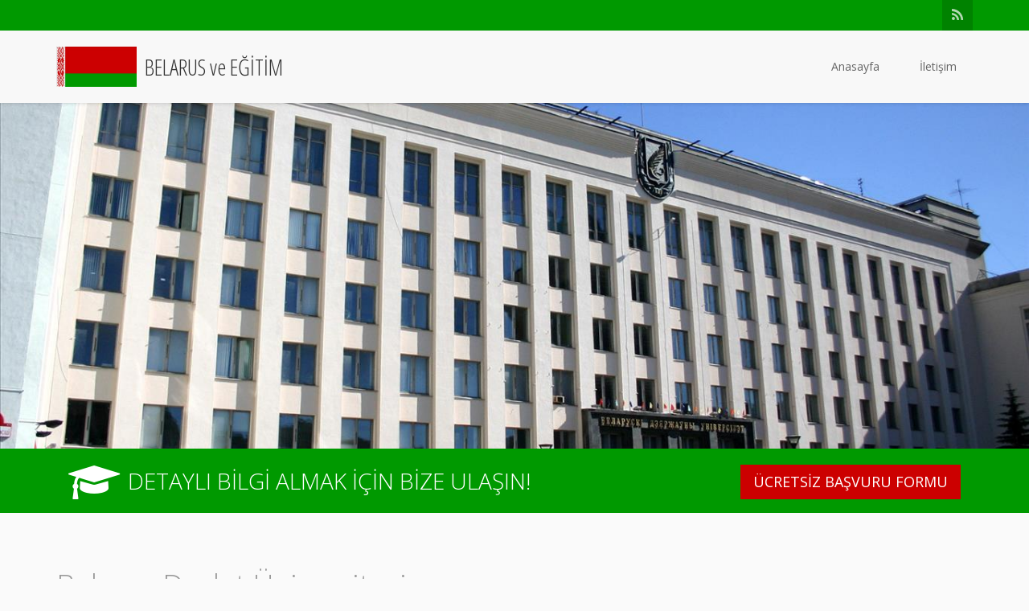

--- FILE ---
content_type: text/html; charset=utf-8
request_url: http://www.belarusveegitim.com/blog/belarus-devlet-universitesi
body_size: 18821
content:



<!DOCTYPE html>
<html lang="tr">
<head>
    <title>Belarus Devlet &#220;niversitesi - Belarus&#39;da Eğitim</title>

    <meta charset="utf-8">
    <meta name="viewport" content="width=device-width, initial-scale=1.0, user-scalable=no" />
    <meta name="keywords" content="belaru devlet &#252;niversitesi, belarusta &#252;niversite, yurtdışı eğitim, belarus rus&#231;a eğitim, rus&#231;a dil okulu, belarusta hazırlık" />
    <meta name="description" content="Belarus’un en b&#252;y&#252;k &#252;niversitesi olan Belarus Devlet &#220;niversitesi 30 Ekim 1921 tarihinde kurulmuştur. K&#246;kl&#252; bir ge&#231;mişe sahip olan BSU&#39;nun t&#252;m binaları 2. D&#252;nya" />
    <meta name="author" content="Uykucu Tosbağa | www.uykucutosbaga.com" />
    <meta name="revisit-after" content="1 days" />
    <meta property="og:url" content="http://www.belarusveegitim.com/blog/belarus-devlet-universitesi" />
    <meta property="og:image" content="http://www.atlscdn.com/content/images/flags/t-flag-belarus.jpg" />
    <meta property="og:title" content="Belarus Devlet &#220;niversitesi - Belarus&#39;da Eğitim" />
    <meta property="og:site_name" content="Belarus&#39;da Eğitim" />
    <meta property="og:description" content="Belarus Devlet &#252;niversitesi Resmi temsilciliği, Rus&#231;a&#39;nın en iyi &#246;ğrenebileceği &#252;lkelerin başında gelen ve en d&#252;zg&#252;n aksanla konuşulan &#252;lke denildiğinde Belarus" />
    <meta property="og:type" content="article" />

    <link rel="canonical" href="http://www.belarusveegitim.com/blog/belarus-devlet-universitesi" />
    <link href="http://www.atlscdn.com/content/favicon.ico" rel="shortcut icon" type="image/x-icon" />

    <link lang="en" href='http://fonts.googleapis.com/css?family=Open+Sans:400,400italic,300italic,300,700,700italic|Open+Sans+Condensed:300,700&subset=latin,latin-ext' rel='stylesheet' type='text/css'>
    
    <link lang="en" href="//netdna.bootstrapcdn.com/font-awesome/4.1.0/css/font-awesome.min.css" rel="stylesheet" type="text/css" media="all" />
    <link lang="en" href="//netdna.bootstrapcdn.com/bootstrap/3.1.1/css/bootstrap.min.css" rel="stylesheet" type="text/css" media="all" />
    <link lang="en" href="//atlscdn.com/content/css/belarusveegitim.com/site?ver=dc9c0bc9" rel="stylesheet" type="text/css" media="all" />

    <script lang="en" src="http://www.atlscdn.com/content/scripts/belarusveegitim.com/scripts"></script>
    <script lang="en" src="//netdna.bootstrapcdn.com/bootstrap/3.1.1/js/bootstrap.min.js"></script>


    <!--[if lt IE 9]>
      <script lang="en" src="https://oss.maxcdn.com/libs/html5shiv/3.7.0/html5shiv.js"></script>
      <script lang="en" src="https://oss.maxcdn.com/libs/respond.js/1.4.2/respond.min.js"></script>
    <![endif]-->
    
</head>
<body role="document">
    <header>
        <div class="navbar navbar-default navbar-fixed-top" role="navigation">
            <div class="container">
                <div class="navbar-header">
                    <button type="button" class="navbar-toggle" data-toggle="collapse" data-target=".navbar-collapse">
                        <span class="sr-only">Menü Aç/Kapa</span>
                        <span class="icon-bar"></span>
                        <span class="icon-bar"></span>
                        <span class="icon-bar"></span>
                    </button>
                    <a class="navbar-brand" href="/"><img src="http://www.atlscdn.com/content/images/flags/flag-belarus.jpg" alt="Belarus&#39;da Eğitim" height="50" /> <span>BELARUS ve EĞİTİM</span></a>
                </div>
                <div class="navbar-collapse collapse">
                    

    <nav>
        <ul class="nav navbar-nav">
            <li><a href="/">Anasayfa</a><span></span></li>
                            <li><a href="/sayfa/basvuru-formu">İletişim</a><span></span></li>
        </ul>
    </nav>

                </div>
            </div>
            <div class="navbar-toobar">
                <div class="container">
                    <div class="navbar-social">
                        <ul>

                            <li><a href="/blog" rel="nofollow"><i class="fa fa-rss"></i></a></li>
                        </ul>
                    </div>
                </div>
            </div>
        </div>
    </header>

    


    <div id="page-picture"></div>
    <script type="text/javascript">
        $(document).ready(function () {
            $("#page-picture").backstretch("http://www.atlscdn.com/content/images/pages/page-belarus-devlet-universitesi-ccd152cd.jpg");
        });
    </script>





<div class="advert-bar">
    <div class="container">
        <div class="col-xs-8">
            <h3><i class="fa fa-graduation-cap"></i> DETAYLI BİLGİ ALMAK İ&#199;İN BİZE ULAŞIN!</h3>
        </div>
        <div class="col-xs-4 text-right">
                <a href="/sayfa/basvuru-formu" class="btn btn-default btn-lg">ÜCRETSİZ BAŞVURU FORMU</a>
        </div>
    </div>
    <div class="clearfix"></div>
</div>




<main class="container" role="main" style="padding-top: 25px;">
    <section itemprop="articleBody" itemtype="http://schema.org/Article">
        <div class="page-header">
            <header>
                <h1 itemprop="name">Belarus Devlet &#220;niversitesi</h1>
            </header>
        </div>

        <div class="row">
            <div class="col-sm-4">
                

    <div class="panel panel-default">
        <div class="panel-heading">
            <h3>İLGİLİ BAŞLIKLAR</h3>
        </div>
        <nav>
            <ul class="left-menu">
                        <li><a href="/blog/belarus-devlet-universitesi" class="list-group-item active">Belarus Devlet &#220;niversitesi</a></li>
                        <li><a href="/blog/turkiye-ofislerimiz" class="list-group-item ">T&#252;rkiye Ofislerimiz</a></li>
                        <li><a href="/blog/belarus-vizesi" class="list-group-item ">Belarus Vizesi</a></li>
                        <li><a href="/blog/belarus-ve-ogrenci-yasami" class="list-group-item ">Belarus ve &#214;ğrenci Yaşamı</a></li>
                        <li><a href="/blog/nasil-basvuru-yapabilirim" class="list-group-item ">Nasıl Başvuru Yapabilirim?</a></li>
                        <li><a href="/blog/minsk-devlet-dil-universitesi" class="list-group-item ">Minsk Devlet Dil &#220;niversitesi</a></li>
                        <li><a href="/blog/minsk-ofisimiz-ve-sunulan-hizmetler" class="list-group-item ">Minsk Ofisimiz ve Sunulan Hizmetler</a></li>
            </ul>
        </nav>
    </div>

            </div>
            <div class="col-sm-8">
                <article itemprop="articleSection">
                    <p>Belarus&rsquo;un en b&uuml;y&uuml;k &uuml;niversitesi olan Belarus Devlet &Uuml;niversitesi 30 Ekim 1921 tarihinde kurulmuştur. K&ouml;kl&uuml; bir ge&ccedil;mişe sahip olan BSU&#39;nun t&uuml;m binaları 2. D&uuml;nya Savaşı&#39;nda tamamen yıkıldı ve &uuml;niversite laboratuvarları ve k&uuml;t&uuml;phanesi yağmalandı. Savaş sonrasında tekrar eğitime başlayan BGU, 1950&#39;li yıllardan beri Belarus&#39;un &ouml;nc&uuml; &uuml;niversitesi konumundadır. G&uuml;n&uuml;m&uuml;zde BSU&rsquo;da yaklaşık 3000 &ouml;ğretim &uuml;yesi g&ouml;rev yapmaktadır. &Uuml;niversitenin &ouml;ğrenci sayısı 42 bindir ve bu sayının iki bin kadarı yabancı uyrukludur. Kendine ait 12 tane fabrikası olan &uuml;niversite teknolojisini kendi &uuml;retir. &Uuml;niversitenin kendine ait bir radyosu ve gazetesi bulunmaktadır.</p>

<p>Şehrin &ccedil;eşitli b&ouml;lgelerinde 20 fak&uuml;ltesi bulunan &uuml;niversite, her yıl y&uuml;zlerce yabancı &ouml;ğrencinin &lsquo;hazırlık fak&uuml;ltesi&rsquo; eğitimi i&ccedil;in başvurduğu &ouml;ncelikli &uuml;niversitedir. Hazırlık fak&uuml;ltesi &uuml;creti ve b&ouml;l&uuml;m &uuml;cretleri diğer &uuml;niversitelerden daha y&uuml;ksektir. Ancak eğitim kalitesi ve isminin bilinirliği a&ccedil;ısından &ouml;ğrenciler tarafından tercih edilirliği y&uuml;ksektir. Bu &uuml;niversitede okuyan T&uuml;rk &ouml;ğrenciler, &ouml;zellikle Filoloji fak&uuml;ltesini tercih etmekte ve &lsquo;Rus Dili ve Edebiyatı &ndash; Terc&uuml;manlık&rsquo; b&ouml;l&uuml;m&uuml;n&uuml; se&ccedil;mektedirler. &Uuml;niversitenin master ve doktora olanakları da olduk&ccedil;a geniştir. Belarus Devlet &Uuml;niversitesi&rsquo;nde &uuml;niversite eğitiminin yanında kısa s&uuml;reli &lsquo;Rus&ccedil;a Kurslar&rsquo; da d&uuml;zenlenmekte ve talep halinde yılın belli zamanlarında sınıflar a&ccedil;ılmaktadır. Eğitim kalitesi, &ouml;ğretmenlerinin uzmanlığı, Rus&ccedil;a dilini yabancı &ouml;ğrencilere &ouml;ğretmekteki tecr&uuml;beleri &uuml;niversitenin itibarını arttırmaktadır. &Uuml;lkede bu &uuml;niversiteden mezun olan &ouml;ğrenciler okullarından gururla bahsederler</p>

<p>&Uuml;lkedeki ilk &uuml;niversite olmasından dolayı b&uuml;nyesindeki akademisyenler ve eğitim seviyesi olduk&ccedil;a kalitelidir. Okulun fak&uuml;lteleri şehrin her yerine yayılmış bir şekildedir. Okul eyl&uuml;l ayında a&ccedil;ılır ve dil eğitimi i&ccedil;in de yine eyl&uuml;l ayında 10 aylık kurslar, kısa s&uuml;reli kurslar ise 4 d&ouml;nem olarak kasım, şubat, nisan ve temmuz aylarında başlamaktadır.</p>

<p>Hazırlık sınıflarında dersler haftalık 30 - 36 saat arasında değişmektedir ve hazırlık sınıfı i&ccedil;in başvurular başlangı&ccedil; tarihinden en az 45 g&uuml;n &ouml;nce yapılmalıdır.</p>

<p>&nbsp;</p>

<p>Belarus devlet &uuml;niversitesinde alınacak eğitimler i&ccedil;in b&ouml;l&uuml;m listesi aşağıdaki gibidir.</p>

<p><strong>Uygulamalı Matematik ve Bilgisayar Fak&uuml;ltesi</strong></p>

<ol>
	<li>Hesaplamalı Matematik</li>
	<li>Optimal Kontrol Y&ouml;ntemi</li>
	<li>Matematiksel Fizik</li>
	<li>Y&uuml;ksek Matemetik</li>
	<li>Matematiksel Yazılım</li>
	<li>Otomatik Y&ouml;netim Sistemleri</li>
	<li>Otomatik &Uuml;retimlerin Matemetiksel Yazılımı</li>
	<li>Teori Olasılıkları ve Matematiksel İstatistik</li>
	<li>Matemetiksel Modelleme ve Veri Analizi</li>
	<li>Teknolojik Programlama</li>
</ol>

<p><strong>Radyofizik ve Elektronik Fak&uuml;ltesi</strong></p>

<ol>
	<li>Fiziksel Elektronik</li>
	<li>Sibernetik</li>
	<li>Enformatik</li>
	<li>Radyofizik</li>
	<li>Fizik</li>
	<li>Akıllı Sistemler</li>
	<li>Sistem Analizi</li>
	<li>Kuantum Radyofiziği ve Opto-Elektronik</li>
</ol>

<p>&nbsp;</p>

<p><strong>Biyoloji Fak&uuml;ltesi</strong></p>

<ol>
	<li>Botanik</li>
	<li>Mikrobiyoloji</li>
	<li>Zooloji</li>
	<li>İnsan ve Hayvan Fizyolojisi</li>
	<li>Bitki Fizyolojisi ve Biyokimyası</li>
	<li>Genel Ekoloji ve Biyoloji &Ouml;ğretim Y&ouml;ntemleri</li>
	<li>Genetik ve Biyoteknoloji</li>
	<li>Biyokimya</li>
	<li>Molek&uuml;ler Biyoloji</li>
</ol>

<p><strong>KimyaFak&uuml;ltesi</strong></p>

<ol>
	<li>Analitik Kimya</li>
	<li>Organik Kimya</li>
	<li>Anorganik Kimya</li>
	<li>Y&uuml;ksek Molek&uuml;ler Bileşikler</li>
	<li>Genel Kimya &Ouml;ğretim Y&ouml;ntemleri</li>
	<li>Radyasyon ve İla&ccedil; Kimyası</li>
</ol>

<p><strong>Fizik Fak&uuml;ltesi</strong></p>

<ol>
	<li>Genel Fizik</li>
	<li>N&uuml;kleer Fizik</li>
	<li>Teorik Fizik</li>
	<li>Biyofizik</li>
	<li>Lazer Fiziği ve Spektroskop</li>
	<li>Fiziksel Optik</li>
	<li>Katıhal Fiziği</li>
	<li>Matematik ve Matematiksel Fizik</li>
	<li>Yarı İletken Fiziği</li>
	<li>Enerji Fiziği</li>
	<li>Atom Fiziği ve Fiziksel Bilişim</li>
	<li>Bilişim ve Fizik Teknolojileri Eğitimi</li>
</ol>

<p><strong>Tarih Fak&uuml;ltesi</strong></p>

<ol>
	<li>M&uuml;zecilik ve B&ouml;lgesel K&uuml;lt&uuml;r &Ccedil;alışmaları</li>
	<li>Antik ve Orta&ccedil;ağ Belarus Tarihi</li>
	<li>Rusya Tarihi</li>
	<li>Batı ve G&uuml;ney Slavlar</li>
	<li>Antik D&uuml;nya &amp; Orta&ccedil;ağ Tarihi</li>
	<li>Modern Tarih</li>
	<li>Arkeoloji ve Tarihe Yardımcı Disiplinler</li>
	<li>Etnoloji, Sanat Tarihi ve M&uuml;zecilik Eğitimi</li>
</ol>

<p><strong>Coğrafya Fak&uuml;ltesi</strong></p>

<ol>
	<li>Peyzaj Ekolojisi</li>
	<li>Toprak Bİlimi ve Jeoloji</li>
	<li>Jeodezi ve Kartografya</li>
	<li>Coğrafi Ekoloji</li>
	<li>Genel Fiziki Coğrafya</li>
	<li>Yabancı &Uuml;lkelerin Ekonomik Coğrafyası</li>
	<li>Kıtaların ve Okyanusların Fiziki Coğrafyası</li>
</ol>

<p><strong>Filoloji Fak&uuml;ltesi</strong></p>

<ol>
	<li>Rus Dili</li>
	<li>Rus Edebiyatı</li>
	<li>Uygulamalı Dil Bilim</li>
	<li>Klasik Filoloji</li>
	<li>Latin ve Germen Dilleri</li>
	<li>Slav Edebiyatı</li>
	<li>Edebiyat teorisi</li>
</ol>

<p><strong>Mekanik ve Uygulamalı Matematik Fak&uuml;ltesi</strong></p>

<ol>
	<li>İleri Cebir</li>
	<li>Fonksiyonların Teorisi</li>
	<li>Fonksiyonel Analiz</li>
	<li>Matematiksel Fizik Denklemleri</li>
	<li>Geometri, Topoloji ve Matematik &Ouml;ğretim Y&ouml;ntemleri</li>
	<li>Sayısal Y&ouml;ntemler ve Programlama</li>
	<li>Kontrol teorisinin Matematiksel Y&ouml;ntemleri</li>
	<li>Diferansiyel Denklemler</li>
	<li>Genel matematik ve Enformatik</li>
</ol>

<p><strong>Uluslararası İlişkiler Fak&uuml;ltesi</strong></p>

<ol>
	<li>Uluslararası İlişkiler</li>
	<li>Uluslararası Hukuk</li>
	<li>Doğu Dilleri</li>
	<li>Uluslararası Ekonomik İlişkiler</li>
	<li>İngiliz Dili</li>
	<li>Germen Dilleri</li>
	<li>Latin K&ouml;kenli Diller</li>
	<li>Diplomatik ve Konsolosluk Hizmetleri</li>
	<li>Uluslararası &Ouml;zel ve Avrupa Hukuku</li>
	<li>Uluslararası Turizm</li>
	<li>G&uuml;mr&uuml;k İşleri</li>
	<li>Sosyal ve İnsani Bilimler</li>
	<li>K&uuml;lt&uuml;rel &Ccedil;alışmalar</li>
	<li>&Ccedil;ağdaş Yabancı Diller</li>
</ol>

<p><strong>İktisat Fak&uuml;ltesi</strong></p>

<ol>
	<li>Ekonomi Bilimi</li>
	<li>İktisat Teorisi</li>
	<li>Y&ouml;netim</li>
	<li>Banka ve Finans Ekonomisi</li>
	<li>Matematiksel Ekonomi ve Ekonominin Bilgi Teknolojileri</li>
</ol>

<p><strong>Filoloji Fak&uuml;ltesi</strong></p>

<ol>
	<li>Klasik Filoloji</li>
	<li>Rus Dili</li>
	<li>Rus Edebiyatı</li>
	<li>Uygulamalı Dil Bilim</li>
	<li>Slav Edebiyatı</li>
	<li>Latin ve Germen Dilleri</li>
	<li>Edebiyat Teorisi</li>
</ol>

<p><strong>Felsefe ve Sosyal Bilimler</strong></p>

<ol>
	<li>Felsefe ve Bilim Metodolojisi</li>
	<li>K&uuml;lt&uuml;r Felsefesi</li>
	<li>Sosyoloji</li>
	<li>Psikoloji</li>
	<li>Sosyal İletişim</li>
</ol>

<p><strong>Gazetecilik Fak&uuml;ltesi</strong></p>

<ol>
	<li>Gazetecilik Teorisi ve Y&ouml;ntemi</li>
	<li>Gazetecilik Sosyolojisi</li>
	<li>İletişim Teknolojisi</li>
	<li>Radyo-Televizyon</li>
	<li>S&uuml;reli Basın</li>
	<li>Edebi Stiller ve D&uuml;zenleme</li>
</ol>

<p>&nbsp;</p>

                </article>
                <div class="page-social">
                    <div class="social-label">
                        <h3>Paylaş :</h3>
                    </div>
                    <div class="social-icons">
                        <div class="addthis_sharing_toolbox" data-url="http://www.belarusveegitim.com/blog/belarus-devlet-universitesi" data-title="Belarus Devlet &#220;niversitesi - BELARUS ve EĞİTİM"></div>
                        <script type="text/javascript" src="//s7.addthis.com/js/300/addthis_widget.js#pubid=ra-53b606bd6175bcdc"></script>
                    </div>
                    <div class="clearfix"></div>
                </div>
            </div>
        </div>

        

<div class="row">
    <div class="col-sm-6">
            <a href="/sayfa/basvuru-formu" class="main-link">
                <i class="fa fa-fw fa-edit"></i>
                <span class="text">
                    <span class="head-text">BAŞVURU FORMU</span>
                    <span class="sub-text">BİZE ULAŞIN</span>
                </span>
                <span class="clearfix"></span>
                <span class="arrow"></span>
            </a>
    </div>
</div>
    </section>
</main>



    <footer>
        <div class="container">
            <div class="row">
                <div class="col-sm-3 world-map text-center">
                    <img src="http://www.atlscdn.com/content/images/footer_map.png" alt="Belarus&#39;da Eğitim - Dünya Haritası" />
                </div>
                <div class="col-sm-6">
                    <h4>DİĞER WEB SİTELERİ</h4>
                                <ul class="col-xs-6">
                                        <li><a href="http://www.ingiltereveegitim.com" rel="alternate">İngiltere&#39;de Eğitim</a></li>
                                        <li><a href="http://www.ukraynaveegitim.com" rel="alternate">Ukrayna&#39;da Eğitim</a></li>
                                        <li><a href="http://www.avustralyaveegitim.com" rel="alternate">Avustralya&#39;da Eğitim</a></li>
                                        <li><a href="http://www.amerikaveegitim.com" rel="alternate">Amerika&#39;da Eğitim</a></li>
                                </ul>
                                <ul class="col-xs-6">
                                        <li><a href="http://www.yurtdisiveegitim.com" rel="alternate">Yurtdışında Eğitim</a></li>
                                        <li><a href="http://www.yurtdisiveyazokulu.com" rel="alternate">Yurtdışı ve yaz okulu</a></li>
                                        <li><a href="http://www.studyandturkey.com" rel="alternate">Study and Turkey</a></li>
                                        <li><a href="http://www.atlasedu.biz" rel="alternate">Atlas Study in Turkey</a></li>
                                        <li><a href="http://www.atlasjunior.com" rel="alternate">Atlas Junior</a></li>
                                </ul>

                </div>
                <div class="col-sm-3">
                    <h4>SOSYAL MEDYA</h4>
                    <ul class="social">
                    </ul>
                    <div class="clearfix"></div>
                </div>
            </div>
            <div class="row">
                <div class="col-xs-10 copyright">
                    Bu sitedeki i&#231;erikler uzman danışmanlar tarafından hazırlanmaktadır.
                </div>
                <div class="col-xs-2 text-right">
                    <a href="http://www.uykucutosbaga.com" title="Designer, Fron-Ent & Back-End Developer | Uykucu Tosbağa" rel="nofollow" class="uykucu-tosbaga"></a>
                </div>
            </div>
        </div>
    </footer>
</body>
</html>

--- FILE ---
content_type: text/css; charset=utf-8
request_url: http://atlscdn.com/content/css/belarusveegitim.com/site?ver=dc9c0bc9
body_size: 49394
content:
/*! jQuery UI - v1.10.4 - 2014-01-17
* http://jqueryui.com
* Includes: jquery.ui.core.css, jquery.ui.accordion.css, jquery.ui.autocomplete.css, jquery.ui.button.css, jquery.ui.datepicker.css, jquery.ui.dialog.css, jquery.ui.menu.css, jquery.ui.progressbar.css, jquery.ui.resizable.css, jquery.ui.selectable.css, jquery.ui.slider.css, jquery.ui.spinner.css, jquery.ui.tabs.css, jquery.ui.tooltip.css, jquery.ui.theme.css
* Copyright 2014 jQuery Foundation and other contributors; Licensed MIT */ .ui-helper-hidden{display:none}.ui-helper-hidden-accessible{border:0;clip:rect(0 0 0 0);height:1px;margin:-1px;overflow:hidden;padding:0;position:absolute;width:1px}.ui-helper-reset{margin:0;padding:0;border:0;outline:0;line-height:1.3;text-decoration:none;font-size:100%;list-style:none}.ui-helper-clearfix:before,.ui-helper-clearfix:after{content:"";display:table;border-collapse:collapse}.ui-helper-clearfix:after{clear:both}.ui-helper-clearfix{min-height:0}.ui-helper-zfix{width:100%;height:100%;top:0;left:0;position:absolute;opacity:0;filter:Alpha(Opacity=0)}.ui-front{z-index:100}.ui-state-disabled{cursor:default!important}.ui-icon{display:block;text-indent:-99999px;overflow:hidden;background-repeat:no-repeat}.ui-widget-overlay{position:fixed;top:0;left:0;width:100%;height:100%}.ui-accordion .ui-accordion-header{display:block;cursor:pointer;position:relative;margin-top:2px;padding:.5em .5em .5em .7em;min-height:0}.ui-accordion .ui-accordion-icons{padding-left:2.2em}.ui-accordion .ui-accordion-noicons{padding-left:.7em}.ui-accordion .ui-accordion-icons .ui-accordion-icons{padding-left:2.2em}.ui-accordion .ui-accordion-header .ui-accordion-header-icon{position:absolute;left:.5em;top:50%;margin-top:-8px}.ui-accordion .ui-accordion-content{padding:1em 2.2em;border-top:0;overflow:auto}.ui-autocomplete{position:absolute;top:0;left:0;cursor:default}.ui-button{display:inline-block;position:relative;padding:0;line-height:normal;margin-right:.1em;cursor:pointer;vertical-align:middle;text-align:center;overflow:visible}.ui-button,.ui-button:link,.ui-button:visited,.ui-button:hover,.ui-button:active{text-decoration:none}.ui-button-icon-only{width:2.2em}button.ui-button-icon-only{width:2.4em}.ui-button-icons-only{width:3.4em}button.ui-button-icons-only{width:3.7em}.ui-button .ui-button-text{display:block;line-height:normal}.ui-button-text-only .ui-button-text{padding:.4em 1em}.ui-button-icon-only .ui-button-text,.ui-button-icons-only .ui-button-text{padding:.4em;text-indent:-9999999px}.ui-button-text-icon-primary .ui-button-text,.ui-button-text-icons .ui-button-text{padding:.4em 1em .4em 2.1em}.ui-button-text-icon-secondary .ui-button-text,.ui-button-text-icons .ui-button-text{padding:.4em 2.1em .4em 1em}.ui-button-text-icons .ui-button-text{padding-left:2.1em;padding-right:2.1em}input.ui-button{padding:.4em 1em}.ui-button-icon-only .ui-icon,.ui-button-text-icon-primary .ui-icon,.ui-button-text-icon-secondary .ui-icon,.ui-button-text-icons .ui-icon,.ui-button-icons-only .ui-icon{position:absolute;top:50%;margin-top:-8px}.ui-button-icon-only .ui-icon{left:50%;margin-left:-8px}.ui-button-text-icon-primary .ui-button-icon-primary,.ui-button-text-icons .ui-button-icon-primary,.ui-button-icons-only .ui-button-icon-primary{left:.5em}.ui-button-text-icon-secondary .ui-button-icon-secondary,.ui-button-text-icons .ui-button-icon-secondary,.ui-button-icons-only .ui-button-icon-secondary{right:.5em}.ui-buttonset{margin-right:7px}.ui-buttonset .ui-button{margin-left:0;margin-right:-.3em}input.ui-button::-moz-focus-inner,button.ui-button::-moz-focus-inner{border:0;padding:0}.ui-datepicker{width:17em;padding:.2em .2em 0;display:none}.ui-datepicker .ui-datepicker-header{position:relative;padding:.2em 0}.ui-datepicker .ui-datepicker-prev,.ui-datepicker .ui-datepicker-next{position:absolute;top:2px;width:1.8em;height:1.8em}.ui-datepicker .ui-datepicker-prev-hover,.ui-datepicker .ui-datepicker-next-hover{top:1px}.ui-datepicker .ui-datepicker-prev{left:2px}.ui-datepicker .ui-datepicker-next{right:2px}.ui-datepicker .ui-datepicker-prev-hover{left:1px}.ui-datepicker .ui-datepicker-next-hover{right:1px}.ui-datepicker .ui-datepicker-prev span,.ui-datepicker .ui-datepicker-next span{display:block;position:absolute;left:50%;margin-left:-8px;top:50%;margin-top:-8px}.ui-datepicker .ui-datepicker-title{margin:0 2.3em;line-height:1.8em;text-align:center}.ui-datepicker .ui-datepicker-title select{font-size:1em;margin:1px 0}.ui-datepicker select.ui-datepicker-month,.ui-datepicker select.ui-datepicker-year{width:49%}.ui-datepicker table{width:100%;font-size:.9em;border-collapse:collapse;margin:0 0 .4em}.ui-datepicker th{padding:.7em .3em;text-align:center;font-weight:700;border:0}.ui-datepicker td{border:0;padding:1px}.ui-datepicker td span,.ui-datepicker td a{display:block;padding:.2em;text-align:right;text-decoration:none}.ui-datepicker .ui-datepicker-buttonpane{background-image:none;margin:.7em 0 0;padding:0 .2em;border-left:0;border-right:0;border-bottom:0}.ui-datepicker .ui-datepicker-buttonpane button{float:right;margin:.5em .2em .4em;cursor:pointer;padding:.2em .6em .3em;width:auto;overflow:visible}.ui-datepicker .ui-datepicker-buttonpane button.ui-datepicker-current{float:left}.ui-datepicker.ui-datepicker-multi{width:auto}.ui-datepicker-multi .ui-datepicker-group{float:left}.ui-datepicker-multi .ui-datepicker-group table{width:95%;margin:0 auto .4em}.ui-datepicker-multi-2 .ui-datepicker-group{width:50%}.ui-datepicker-multi-3 .ui-datepicker-group{width:33.3%}.ui-datepicker-multi-4 .ui-datepicker-group{width:25%}.ui-datepicker-multi .ui-datepicker-group-last .ui-datepicker-header,.ui-datepicker-multi .ui-datepicker-group-middle .ui-datepicker-header{border-left-width:0}.ui-datepicker-multi .ui-datepicker-buttonpane{clear:left}.ui-datepicker-row-break{clear:both;width:100%;font-size:0}.ui-datepicker-rtl{direction:rtl}.ui-datepicker-rtl .ui-datepicker-prev{right:2px;left:auto}.ui-datepicker-rtl .ui-datepicker-next{left:2px;right:auto}.ui-datepicker-rtl .ui-datepicker-prev:hover{right:1px;left:auto}.ui-datepicker-rtl .ui-datepicker-next:hover{left:1px;right:auto}.ui-datepicker-rtl .ui-datepicker-buttonpane{clear:right}.ui-datepicker-rtl .ui-datepicker-buttonpane button{float:left}.ui-datepicker-rtl .ui-datepicker-buttonpane button.ui-datepicker-current,.ui-datepicker-rtl .ui-datepicker-group{float:right}.ui-datepicker-rtl .ui-datepicker-group-last .ui-datepicker-header,.ui-datepicker-rtl .ui-datepicker-group-middle .ui-datepicker-header{border-right-width:0;border-left-width:1px}.ui-dialog{overflow:hidden;position:absolute;top:0;left:0;padding:.2em;outline:0}.ui-dialog .ui-dialog-titlebar{padding:.4em 1em;position:relative}.ui-dialog .ui-dialog-title{float:left;margin:.1em 0;white-space:nowrap;width:90%;overflow:hidden;text-overflow:ellipsis}.ui-dialog .ui-dialog-titlebar-close{position:absolute;right:.3em;top:50%;width:20px;margin:-10px 0 0 0;padding:1px;height:20px}.ui-dialog .ui-dialog-content{position:relative;border:0;padding:.5em 1em;background:0;overflow:auto}.ui-dialog .ui-dialog-buttonpane{text-align:left;border-width:1px 0 0;background-image:none;margin-top:.5em;padding:.3em 1em .5em .4em}.ui-dialog .ui-dialog-buttonpane .ui-dialog-buttonset{float:right}.ui-dialog .ui-dialog-buttonpane button{margin:.5em .4em .5em 0;cursor:pointer}.ui-dialog .ui-resizable-se{width:12px;height:12px;right:-5px;bottom:-5px;background-position:16px 16px}.ui-draggable .ui-dialog-titlebar{cursor:move}.ui-menu{list-style:none;padding:2px;margin:0;display:block;outline:0}.ui-menu .ui-menu{margin-top:-3px;position:absolute}.ui-menu .ui-menu-item{margin:0;padding:0;width:100%;list-style-image:url([data-uri])}.ui-menu .ui-menu-divider{margin:5px -2px 5px -2px;height:0;font-size:0;line-height:0;border-width:1px 0 0}.ui-menu .ui-menu-item a{text-decoration:none;display:block;padding:2px .4em;line-height:1.5;min-height:0;font-weight:400}.ui-menu .ui-menu-item a.ui-state-focus,.ui-menu .ui-menu-item a.ui-state-active{font-weight:400;margin:-1px}.ui-menu .ui-state-disabled{font-weight:400;margin:.4em 0 .2em;line-height:1.5}.ui-menu .ui-state-disabled a{cursor:default}.ui-menu-icons{position:relative}.ui-menu-icons .ui-menu-item a{position:relative;padding-left:2em}.ui-menu .ui-icon{position:absolute;top:.2em;left:.2em}.ui-menu .ui-menu-icon{position:static;float:right}.ui-progressbar{height:2em;text-align:left;overflow:hidden}.ui-progressbar .ui-progressbar-value{margin:-1px;height:100%}.ui-progressbar .ui-progressbar-overlay{background:url(images/animated-overlay.gif);height:100%;filter:alpha(opacity=25);opacity:.25}.ui-progressbar-indeterminate .ui-progressbar-value{background-image:none}.ui-resizable{position:relative}.ui-resizable-handle{position:absolute;font-size:.1px;display:block}.ui-resizable-disabled .ui-resizable-handle,.ui-resizable-autohide .ui-resizable-handle{display:none}.ui-resizable-n{cursor:n-resize;height:7px;width:100%;top:-5px;left:0}.ui-resizable-s{cursor:s-resize;height:7px;width:100%;bottom:-5px;left:0}.ui-resizable-e{cursor:e-resize;width:7px;right:-5px;top:0;height:100%}.ui-resizable-w{cursor:w-resize;width:7px;left:-5px;top:0;height:100%}.ui-resizable-se{cursor:se-resize;width:12px;height:12px;right:1px;bottom:1px}.ui-resizable-sw{cursor:sw-resize;width:9px;height:9px;left:-5px;bottom:-5px}.ui-resizable-nw{cursor:nw-resize;width:9px;height:9px;left:-5px;top:-5px}.ui-resizable-ne{cursor:ne-resize;width:9px;height:9px;right:-5px;top:-5px}.ui-selectable-helper{position:absolute;z-index:100;border:1px dotted #000}.ui-slider{position:relative;text-align:left}.ui-slider .ui-slider-handle{position:absolute;z-index:2;width:1.2em;height:1.2em;cursor:default}.ui-slider .ui-slider-range{position:absolute;z-index:1;font-size:.7em;display:block;border:0;background-position:0 0}.ui-slider.ui-state-disabled .ui-slider-handle,.ui-slider.ui-state-disabled .ui-slider-range{filter:inherit}.ui-slider-horizontal{height:.8em}.ui-slider-horizontal .ui-slider-handle{top:-.3em;margin-left:-.6em}.ui-slider-horizontal .ui-slider-range{top:0;height:100%}.ui-slider-horizontal .ui-slider-range-min{left:0}.ui-slider-horizontal .ui-slider-range-max{right:0}.ui-slider-vertical{width:.8em;height:100px}.ui-slider-vertical .ui-slider-handle{left:-.3em;margin-left:0;margin-bottom:-.6em}.ui-slider-vertical .ui-slider-range{left:0;width:100%}.ui-slider-vertical .ui-slider-range-min{bottom:0}.ui-slider-vertical .ui-slider-range-max{top:0}.ui-spinner{position:relative;display:inline-block;overflow:hidden;padding:0;vertical-align:middle}.ui-spinner-input{border:0;background:0;color:inherit;padding:0;margin:.2em 0;vertical-align:middle;margin-left:.4em;margin-right:22px}.ui-spinner-button{width:16px;height:50%;font-size:.5em;padding:0;margin:0;text-align:center;position:absolute;cursor:default;display:block;overflow:hidden;right:0}.ui-spinner a.ui-spinner-button{border-top:0;border-bottom:0;border-right:0}.ui-spinner .ui-icon{position:absolute;margin-top:-8px;top:50%;left:0}.ui-spinner-up{top:0}.ui-spinner-down{bottom:0}.ui-spinner .ui-icon-triangle-1-s{background-position:-65px -16px}.ui-tabs{position:relative;padding:.2em}.ui-tabs .ui-tabs-nav{margin:0;padding:.2em .2em 0}.ui-tabs .ui-tabs-nav li{list-style:none;float:left;position:relative;top:0;margin:1px .2em 0 0;border-bottom-width:0;padding:0;white-space:nowrap}.ui-tabs .ui-tabs-nav .ui-tabs-anchor{float:left;padding:.5em 1em;text-decoration:none}.ui-tabs .ui-tabs-nav li.ui-tabs-active{margin-bottom:-1px;padding-bottom:1px}.ui-tabs .ui-tabs-nav li.ui-tabs-active .ui-tabs-anchor,.ui-tabs .ui-tabs-nav li.ui-state-disabled .ui-tabs-anchor,.ui-tabs .ui-tabs-nav li.ui-tabs-loading .ui-tabs-anchor{cursor:text}.ui-tabs-collapsible .ui-tabs-nav li.ui-tabs-active .ui-tabs-anchor{cursor:pointer}.ui-tabs .ui-tabs-panel{display:block;border-width:0;padding:1em 1.4em;background:0}.ui-tooltip{padding:8px;position:absolute;z-index:9999;max-width:300px;-webkit-box-shadow:0 0 5px #aaa;box-shadow:0 0 5px #aaa}body .ui-tooltip{border-width:2px}.ui-widget{font-family:Verdana,Arial,sans-serif;font-size:1.1em}.ui-widget .ui-widget{font-size:1em}.ui-widget input,.ui-widget select,.ui-widget textarea,.ui-widget button{font-family:Verdana,Arial,sans-serif;font-size:1em}.ui-widget-content{border:1px solid #aaa;background:#fff url(images/ui-bg_flat_75_ffffff_40x100.png) 50% 50% repeat-x;color:#222}.ui-widget-content a{color:#222}.ui-widget-header{border:1px solid #aaa;background:#ccc url(images/ui-bg_highlight-soft_75_cccccc_1x100.png) 50% 50% repeat-x;color:#222;font-weight:700}.ui-widget-header a{color:#222}.ui-state-default,.ui-widget-content .ui-state-default,.ui-widget-header .ui-state-default{border:1px solid #d3d3d3;background:#e6e6e6 url(images/ui-bg_glass_75_e6e6e6_1x400.png) 50% 50% repeat-x;font-weight:400;color:#555}.ui-state-default a,.ui-state-default a:link,.ui-state-default a:visited{color:#555;text-decoration:none}.ui-state-hover,.ui-widget-content .ui-state-hover,.ui-widget-header .ui-state-hover,.ui-state-focus,.ui-widget-content .ui-state-focus,.ui-widget-header .ui-state-focus{border:1px solid #999;background:#dadada url(images/ui-bg_glass_75_dadada_1x400.png) 50% 50% repeat-x;font-weight:400;color:#212121}.ui-state-hover a,.ui-state-hover a:hover,.ui-state-hover a:link,.ui-state-hover a:visited,.ui-state-focus a,.ui-state-focus a:hover,.ui-state-focus a:link,.ui-state-focus a:visited{color:#212121;text-decoration:none}.ui-state-active,.ui-widget-content .ui-state-active,.ui-widget-header .ui-state-active{border:1px solid #aaa;background:#fff url(images/ui-bg_glass_65_ffffff_1x400.png) 50% 50% repeat-x;font-weight:400;color:#212121}.ui-state-active a,.ui-state-active a:link,.ui-state-active a:visited{color:#212121;text-decoration:none}.ui-state-highlight,.ui-widget-content .ui-state-highlight,.ui-widget-header .ui-state-highlight{border:1px solid #fcefa1;background:#fbf9ee url(images/ui-bg_glass_55_fbf9ee_1x400.png) 50% 50% repeat-x;color:#363636}.ui-state-highlight a,.ui-widget-content .ui-state-highlight a,.ui-widget-header .ui-state-highlight a{color:#363636}.ui-state-error,.ui-widget-content .ui-state-error,.ui-widget-header .ui-state-error{border:1px solid #cd0a0a;background:#fef1ec url(images/ui-bg_glass_95_fef1ec_1x400.png) 50% 50% repeat-x;color:#cd0a0a}.ui-state-error a,.ui-widget-content .ui-state-error a,.ui-widget-header .ui-state-error a{color:#cd0a0a}.ui-state-error-text,.ui-widget-content .ui-state-error-text,.ui-widget-header .ui-state-error-text{color:#cd0a0a}.ui-priority-primary,.ui-widget-content .ui-priority-primary,.ui-widget-header .ui-priority-primary{font-weight:700}.ui-priority-secondary,.ui-widget-content .ui-priority-secondary,.ui-widget-header .ui-priority-secondary{opacity:.7;filter:Alpha(Opacity=70);font-weight:400}.ui-state-disabled,.ui-widget-content .ui-state-disabled,.ui-widget-header .ui-state-disabled{opacity:.35;filter:Alpha(Opacity=35);background-image:none}.ui-state-disabled .ui-icon{filter:Alpha(Opacity=35)}.ui-icon{width:16px;height:16px}.ui-icon,.ui-widget-content .ui-icon{background-image:url(images/ui-icons_222222_256x240.png)}.ui-widget-header .ui-icon{background-image:url(images/ui-icons_222222_256x240.png)}.ui-state-default .ui-icon{background-image:url(images/ui-icons_888888_256x240.png)}.ui-state-hover .ui-icon,.ui-state-focus .ui-icon{background-image:url(images/ui-icons_454545_256x240.png)}.ui-state-active .ui-icon{background-image:url(images/ui-icons_454545_256x240.png)}.ui-state-highlight .ui-icon{background-image:url(images/ui-icons_2e83ff_256x240.png)}.ui-state-error .ui-icon,.ui-state-error-text .ui-icon{background-image:url(images/ui-icons_cd0a0a_256x240.png)}.ui-icon-blank{background-position:16px 16px}.ui-icon-carat-1-n{background-position:0 0}.ui-icon-carat-1-ne{background-position:-16px 0}.ui-icon-carat-1-e{background-position:-32px 0}.ui-icon-carat-1-se{background-position:-48px 0}.ui-icon-carat-1-s{background-position:-64px 0}.ui-icon-carat-1-sw{background-position:-80px 0}.ui-icon-carat-1-w{background-position:-96px 0}.ui-icon-carat-1-nw{background-position:-112px 0}.ui-icon-carat-2-n-s{background-position:-128px 0}.ui-icon-carat-2-e-w{background-position:-144px 0}.ui-icon-triangle-1-n{background-position:0 -16px}.ui-icon-triangle-1-ne{background-position:-16px -16px}.ui-icon-triangle-1-e{background-position:-32px -16px}.ui-icon-triangle-1-se{background-position:-48px -16px}.ui-icon-triangle-1-s{background-position:-64px -16px}.ui-icon-triangle-1-sw{background-position:-80px -16px}.ui-icon-triangle-1-w{background-position:-96px -16px}.ui-icon-triangle-1-nw{background-position:-112px -16px}.ui-icon-triangle-2-n-s{background-position:-128px -16px}.ui-icon-triangle-2-e-w{background-position:-144px -16px}.ui-icon-arrow-1-n{background-position:0 -32px}.ui-icon-arrow-1-ne{background-position:-16px -32px}.ui-icon-arrow-1-e{background-position:-32px -32px}.ui-icon-arrow-1-se{background-position:-48px -32px}.ui-icon-arrow-1-s{background-position:-64px -32px}.ui-icon-arrow-1-sw{background-position:-80px -32px}.ui-icon-arrow-1-w{background-position:-96px -32px}.ui-icon-arrow-1-nw{background-position:-112px -32px}.ui-icon-arrow-2-n-s{background-position:-128px -32px}.ui-icon-arrow-2-ne-sw{background-position:-144px -32px}.ui-icon-arrow-2-e-w{background-position:-160px -32px}.ui-icon-arrow-2-se-nw{background-position:-176px -32px}.ui-icon-arrowstop-1-n{background-position:-192px -32px}.ui-icon-arrowstop-1-e{background-position:-208px -32px}.ui-icon-arrowstop-1-s{background-position:-224px -32px}.ui-icon-arrowstop-1-w{background-position:-240px -32px}.ui-icon-arrowthick-1-n{background-position:0 -48px}.ui-icon-arrowthick-1-ne{background-position:-16px -48px}.ui-icon-arrowthick-1-e{background-position:-32px -48px}.ui-icon-arrowthick-1-se{background-position:-48px -48px}.ui-icon-arrowthick-1-s{background-position:-64px -48px}.ui-icon-arrowthick-1-sw{background-position:-80px -48px}.ui-icon-arrowthick-1-w{background-position:-96px -48px}.ui-icon-arrowthick-1-nw{background-position:-112px -48px}.ui-icon-arrowthick-2-n-s{background-position:-128px -48px}.ui-icon-arrowthick-2-ne-sw{background-position:-144px -48px}.ui-icon-arrowthick-2-e-w{background-position:-160px -48px}.ui-icon-arrowthick-2-se-nw{background-position:-176px -48px}.ui-icon-arrowthickstop-1-n{background-position:-192px -48px}.ui-icon-arrowthickstop-1-e{background-position:-208px -48px}.ui-icon-arrowthickstop-1-s{background-position:-224px -48px}.ui-icon-arrowthickstop-1-w{background-position:-240px -48px}.ui-icon-arrowreturnthick-1-w{background-position:0 -64px}.ui-icon-arrowreturnthick-1-n{background-position:-16px -64px}.ui-icon-arrowreturnthick-1-e{background-position:-32px -64px}.ui-icon-arrowreturnthick-1-s{background-position:-48px -64px}.ui-icon-arrowreturn-1-w{background-position:-64px -64px}.ui-icon-arrowreturn-1-n{background-position:-80px -64px}.ui-icon-arrowreturn-1-e{background-position:-96px -64px}.ui-icon-arrowreturn-1-s{background-position:-112px -64px}.ui-icon-arrowrefresh-1-w{background-position:-128px -64px}.ui-icon-arrowrefresh-1-n{background-position:-144px -64px}.ui-icon-arrowrefresh-1-e{background-position:-160px -64px}.ui-icon-arrowrefresh-1-s{background-position:-176px -64px}.ui-icon-arrow-4{background-position:0 -80px}.ui-icon-arrow-4-diag{background-position:-16px -80px}.ui-icon-extlink{background-position:-32px -80px}.ui-icon-newwin{background-position:-48px -80px}.ui-icon-refresh{background-position:-64px -80px}.ui-icon-shuffle{background-position:-80px -80px}.ui-icon-transfer-e-w{background-position:-96px -80px}.ui-icon-transferthick-e-w{background-position:-112px -80px}.ui-icon-folder-collapsed{background-position:0 -96px}.ui-icon-folder-open{background-position:-16px -96px}.ui-icon-document{background-position:-32px -96px}.ui-icon-document-b{background-position:-48px -96px}.ui-icon-note{background-position:-64px -96px}.ui-icon-mail-closed{background-position:-80px -96px}.ui-icon-mail-open{background-position:-96px -96px}.ui-icon-suitcase{background-position:-112px -96px}.ui-icon-comment{background-position:-128px -96px}.ui-icon-person{background-position:-144px -96px}.ui-icon-print{background-position:-160px -96px}.ui-icon-trash{background-position:-176px -96px}.ui-icon-locked{background-position:-192px -96px}.ui-icon-unlocked{background-position:-208px -96px}.ui-icon-bookmark{background-position:-224px -96px}.ui-icon-tag{background-position:-240px -96px}.ui-icon-home{background-position:0 -112px}.ui-icon-flag{background-position:-16px -112px}.ui-icon-calendar{background-position:-32px -112px}.ui-icon-cart{background-position:-48px -112px}.ui-icon-pencil{background-position:-64px -112px}.ui-icon-clock{background-position:-80px -112px}.ui-icon-disk{background-position:-96px -112px}.ui-icon-calculator{background-position:-112px -112px}.ui-icon-zoomin{background-position:-128px -112px}.ui-icon-zoomout{background-position:-144px -112px}.ui-icon-search{background-position:-160px -112px}.ui-icon-wrench{background-position:-176px -112px}.ui-icon-gear{background-position:-192px -112px}.ui-icon-heart{background-position:-208px -112px}.ui-icon-star{background-position:-224px -112px}.ui-icon-link{background-position:-240px -112px}.ui-icon-cancel{background-position:0 -128px}.ui-icon-plus{background-position:-16px -128px}.ui-icon-plusthick{background-position:-32px -128px}.ui-icon-minus{background-position:-48px -128px}.ui-icon-minusthick{background-position:-64px -128px}.ui-icon-close{background-position:-80px -128px}.ui-icon-closethick{background-position:-96px -128px}.ui-icon-key{background-position:-112px -128px}.ui-icon-lightbulb{background-position:-128px -128px}.ui-icon-scissors{background-position:-144px -128px}.ui-icon-clipboard{background-position:-160px -128px}.ui-icon-copy{background-position:-176px -128px}.ui-icon-contact{background-position:-192px -128px}.ui-icon-image{background-position:-208px -128px}.ui-icon-video{background-position:-224px -128px}.ui-icon-script{background-position:-240px -128px}.ui-icon-alert{background-position:0 -144px}.ui-icon-info{background-position:-16px -144px}.ui-icon-notice{background-position:-32px -144px}.ui-icon-help{background-position:-48px -144px}.ui-icon-check{background-position:-64px -144px}.ui-icon-bullet{background-position:-80px -144px}.ui-icon-radio-on{background-position:-96px -144px}.ui-icon-radio-off{background-position:-112px -144px}.ui-icon-pin-w{background-position:-128px -144px}.ui-icon-pin-s{background-position:-144px -144px}.ui-icon-play{background-position:0 -160px}.ui-icon-pause{background-position:-16px -160px}.ui-icon-seek-next{background-position:-32px -160px}.ui-icon-seek-prev{background-position:-48px -160px}.ui-icon-seek-end{background-position:-64px -160px}.ui-icon-seek-start{background-position:-80px -160px}.ui-icon-seek-first{background-position:-80px -160px}.ui-icon-stop{background-position:-96px -160px}.ui-icon-eject{background-position:-112px -160px}.ui-icon-volume-off{background-position:-128px -160px}.ui-icon-volume-on{background-position:-144px -160px}.ui-icon-power{background-position:0 -176px}.ui-icon-signal-diag{background-position:-16px -176px}.ui-icon-signal{background-position:-32px -176px}.ui-icon-battery-0{background-position:-48px -176px}.ui-icon-battery-1{background-position:-64px -176px}.ui-icon-battery-2{background-position:-80px -176px}.ui-icon-battery-3{background-position:-96px -176px}.ui-icon-circle-plus{background-position:0 -192px}.ui-icon-circle-minus{background-position:-16px -192px}.ui-icon-circle-close{background-position:-32px -192px}.ui-icon-circle-triangle-e{background-position:-48px -192px}.ui-icon-circle-triangle-s{background-position:-64px -192px}.ui-icon-circle-triangle-w{background-position:-80px -192px}.ui-icon-circle-triangle-n{background-position:-96px -192px}.ui-icon-circle-arrow-e{background-position:-112px -192px}.ui-icon-circle-arrow-s{background-position:-128px -192px}.ui-icon-circle-arrow-w{background-position:-144px -192px}.ui-icon-circle-arrow-n{background-position:-160px -192px}.ui-icon-circle-zoomin{background-position:-176px -192px}.ui-icon-circle-zoomout{background-position:-192px -192px}.ui-icon-circle-check{background-position:-208px -192px}.ui-icon-circlesmall-plus{background-position:0 -208px}.ui-icon-circlesmall-minus{background-position:-16px -208px}.ui-icon-circlesmall-close{background-position:-32px -208px}.ui-icon-squaresmall-plus{background-position:-48px -208px}.ui-icon-squaresmall-minus{background-position:-64px -208px}.ui-icon-squaresmall-close{background-position:-80px -208px}.ui-icon-grip-dotted-vertical{background-position:0 -224px}.ui-icon-grip-dotted-horizontal{background-position:-16px -224px}.ui-icon-grip-solid-vertical{background-position:-32px -224px}.ui-icon-grip-solid-horizontal{background-position:-48px -224px}.ui-icon-gripsmall-diagonal-se{background-position:-64px -224px}.ui-icon-grip-diagonal-se{background-position:-80px -224px}.ui-corner-all,.ui-corner-top,.ui-corner-left,.ui-corner-tl{border-top-left-radius:4px}.ui-corner-all,.ui-corner-top,.ui-corner-right,.ui-corner-tr{border-top-right-radius:4px}.ui-corner-all,.ui-corner-bottom,.ui-corner-left,.ui-corner-bl{border-bottom-left-radius:4px}.ui-corner-all,.ui-corner-bottom,.ui-corner-right,.ui-corner-br{border-bottom-right-radius:4px}.ui-widget-overlay{background:#aaa url(images/ui-bg_flat_0_aaaaaa_40x100.png) 50% 50% repeat-x;opacity:.3;filter:Alpha(Opacity=30)}.ui-widget-shadow{margin:-8px 0 0 -8px;padding:8px;background:#aaa url(images/ui-bg_flat_0_aaaaaa_40x100.png) 50% 50% repeat-x;opacity:.3;filter:Alpha(Opacity=30);border-radius:8px}
/**************************
*
*	GENERAL
*
**************************/
.camera_wrap img,
.camera_wrap ol, .camera_wrap ul, .camera_wrap li,
.camera_wrap table, .camera_wrap tbody, .camera_wrap tfoot, .camera_wrap thead, .camera_wrap tr, .camera_wrap th, .camera_wrap td .camera_thumbs_wrap a, .camera_thumbs_wrap img,
.camera_thumbs_wrap ol, .camera_thumbs_wrap ul, .camera_thumbs_wrap li,
.camera_thumbs_wrap table, .camera_thumbs_wrap tbody, .camera_thumbs_wrap tfoot, .camera_thumbs_wrap thead, .camera_thumbs_wrap tr, .camera_thumbs_wrap th, .camera_thumbs_wrap td { background: none; border: 0; font: inherit; font-size: 100%; margin: 0; padding: 0; vertical-align: baseline; list-style: none; }
.camera_wrap { display: none; position: relative; z-index: 0; height: 430px;  background: #333; margin-bottom: 0 !important;}
.camera_wrap img { max-width: none !important; }
.camera_fakehover { height: 100%; min-height: 60px; position: relative; width: 100%; z-index: 1; }
.camera_wrap { width: 100%; }
.camera_src { display: none; }
.cameraCont, .cameraContents { height: 375px; position: relative; width: 100%; z-index: 1; }
.cameraSlide { bottom: 0; left: 0; position: absolute; right: 0; top: 0; width: 100%; }
.cameraContent { bottom: 0; display: none; left: 0; position: absolute; right: 0; top: 0; width: 100%; }
.camera_target { bottom: 0; height: 100%; left: 0; overflow: hidden; position: absolute; right: 0; text-align: left; top: 0; width: 100%; z-index: 0; }
.camera_overlayer { bottom: 0; height: 100%; left: 0; overflow: hidden; position: absolute; right: 0; top: 0; width: 100%; z-index: 0; background: #000; opacity: 0.5; }
.camera_target_content { bottom: 0; left: 0; overflow: hidden; position: absolute; right: 0; top: 0; z-index: 2; }
.camera_target_content .camera_link { background: url(../images/blank.gif); display: block; height: 100%; text-decoration: none; }
.camera_loader { background: #fff url(../images/camera-loader.gif) no-repeat center; background: rgba(255, 255, 255, 0.9) url(../images/camera-loader.gif) no-repeat center; border: 1px solid #ffffff; -webkit-border-radius: 18px; -moz-border-radius: 18px; border-radius: 18px; height: 36px; left: 50%; overflow: hidden; position: absolute; margin: -18px 0 0 -18px; top: 50%; width: 36px; z-index: 3; }
.camera_bar { bottom: 0; left: 0; overflow: hidden; position: absolute; right: 0; top: 0; z-index: 3; }
.camera_thumbs_wrap.camera_left .camera_bar, .camera_thumbs_wrap.camera_right .camera_bar { height: 100%; position: absolute; width: auto; }
.camera_thumbs_wrap.camera_bottom .camera_bar, .camera_thumbs_wrap.camera_top .camera_bar { height: auto; position: absolute; width: 100%; }
.camera_nav_cont { height: 65px; overflow: hidden; position: absolute; right: 9px; top: 15px; width: 120px; z-index: 4; }
.camera_caption { bottom: 0; display: block; position: absolute; width: 100%; }
.camera_caption > div { padding: 10px 20px; }
.camerarelative { overflow: hidden; position: relative; }
.imgFake { cursor: pointer; }
.camera_prevThumbs { bottom: 4px; cursor: pointer; left: 0; position: absolute; top: 4px; visibility: hidden; width: 40px; z-index: 10; }
.camera_prevThumbs div { background: url(../images/camera_arrows.png) no-repeat 0 0; display: block; height: 60px; margin-top: -30px; position: absolute; top: 50%; width: 40px; }
.camera_nextThumbs { bottom: 4px; cursor: pointer; position: absolute; right: 0; top: 4px; visibility: hidden; width: 30px; z-index: 10; }
.camera_nextThumbs div { background: url(../images/camera_arrows.png) no-repeat -40px 0; display: block; height: 60px; margin-top: -20px; position: absolute; top: 50%; width: 40px; }
.camera_command_wrap .hideNav { display: none; }
.camera_command_wrap { left: 0; position: relative; right: 0; z-index: 4; }
.camera_wrap .camera_pag { position: absolute; left: 0; bottom: 0; width: 100%; }
.camera_wrap .camera_pag .camera_pag_ul { list-style: none; margin: 0; padding: 0; text-align: center; }
.camera_wrap .camera_pag .camera_pag_ul li { -webkit-border-radius: 50px; -moz-border-radius: 50px; border-radius: 50px; cursor: pointer; display: inline-block; height: 20px; margin: 20px 5px; position: relative; text-align: left; text-indent: -9999px; width: 20px; }
.camera_wrap .camera_pag .camera_pag_ul li > span { -webkit-border-radius: 50px; -moz-border-radius: 50px; border-radius: 50px; height: 12px; left: 4px; overflow: hidden; position: absolute; top: 4px; width: 12px; }
.camera_pag_ul li img { display: none; position: absolute; }
.camera_pag_ul .thumb_arrow { border-left: 4px solid transparent; border-right: 4px solid transparent; border-top: 4px solid; top: 0; left: 50%; margin-left: -4px; position: absolute; }
.camera_prev, .camera_next, .camera_commands { cursor: pointer; height: 60px; margin-top: -30px; position: absolute; top: 50%; width: 40px; z-index: 2; }
.camera_prev { left: 0; }
.camera_prev > span { background: url(../images/camera_arrows.png) no-repeat 0 0; display: block; height: 60px; width: 40px; }
.camera_next { right: 0; }
.camera_next > span { background: url(../images/camera_arrows.png) no-repeat -40px 0; display: block; height: 60px; width: 40px; }
.camera_commands { right: 41px; }
.camera_commands > .camera_play { background: url(../images/camera_arrows.png) no-repeat -80px 0; height: 40px; width: 40px; }
.camera_commands > .camera_stop { background: url(../images/camera_arrows.png) no-repeat -120px 0; display: block; height: 40px; width: 40px; }
.camera_thumbs_cont { -webkit-border-bottom-right-radius: 4px; -webkit-border-bottom-left-radius: 4px; -moz-border-radius-bottomright: 4px; -moz-border-radius-bottomleft: 4px; border-bottom-right-radius: 4px; border-bottom-left-radius: 4px; overflow: hidden; position: relative; width: 100%; }
.camera_thumbs_cont > div { float: left; width: 100%; }
.camera_thumbs_cont ul { overflow: hidden; padding: 3px 4px 8px; position: relative; text-align: center; }
.camera_thumbs_cont ul li { display: inline; padding: 0 4px; }
.camera_thumbs_cont ul li > img { border: 1px solid; cursor: pointer; margin-top: 5px; vertical-align: bottom; }
.camera_clear { display: block; clear: both; }
.showIt { display: none; }
.camera_clear { clear: both; display: block; height: 1px; margin: -1px 0 25px; position: relative; }
/**************************
*
*	COLORS & SKINS
*
**************************/
.camera_caption { color: #fff; }
.camera_wrap .camera_pag .camera_pag_ul li { background: #FFF; }
.camera_wrap .camera_pag .camera_pag_ul li:hover > span { background: #b7b7b7; }
.camera_pag_ul li img { border: 4px solid #e6e6e6; }
.camera_pag_ul .thumb_arrow { border-top-color: #e6e6e6; }
.camera_prevThumbs, .camera_nextThumbs, .camera_prev, .camera_next, .camera_commands, .camera_thumbs_cont { background: none; }
.camera_thumbs_cont ul li > img { border: 1px solid #000; }
/*
 * Designer, Front-End & Back-End Developer
 * Emre Şenol
 * http://www.uykucutosbaga.com
*/

/* TRANSITIONS */
.btn,
.btn-link,
.navbar-default .navbar-nav > li > a,
.navbar-social ul > li > a > .fa,
.panel .panel-image a span.search,
footer ul.social li a,
a.main-link,
footer a { -webkit-transition: all 300ms ease; -moz-transition: all 300ms ease; -ms-transition: all 300ms ease; -o-transition: all 300ms ease; transition: all 300ms ease; }


/* CONTENT */
body { font-family: Arial, Helvetica, sans-serif; font-size: 14px; line-height: 22px; padding-bottom: 0; padding-top: 128px; color: #666; background: #FAFAFA; color: #999; }


img { border: none; }
.clear { clear: both; }
.btn { font-family: "Open Sans", sans-serif; font-weight: 400; border-radius: 0; border: none; }
.btn-default, .btn-default:link, .btn-default:visited { background: #cc0000; color: #FFF; }
.btn-default:hover, .btn-default:focus, .btn-default:active, .btn-default.active, .open .dropdown-toggle.btn-default { background: #009900; color: #FFF; }
.btn-default.disabled, .btn-default[disabled], fieldset[disabled] .btn-default, .btn-default.disabled:hover, .btn-default[disabled]:hover, fieldset[disabled] .btn-default:hover, .btn-default.disabled:focus, .btn-default[disabled]:focus, fieldset[disabled] .btn-default:focus, .btn-default.disabled:active, .btn-default[disabled]:active, fieldset[disabled] .btn-default:active, .btn-default.disabled.active, .btn-default.active[disabled], fieldset[disabled] .btn-default.active { background: #999; }

.camera_wrap .camera_pag .camera_pag_ul li.cameracurrent > span { background: #cc0000; }

/*.p0 { padding: 0 !important; }*/

h1, h2, h3, h4, h5, h6 { font-family: "Open Sans", sans-serif; font-weight: 300; line-height: normal; }
a:link, a:visited { color: #cc0000; }

.hide { display: none; }
.alert,
.list-group-item:first-child,
.list-group-item:last-child,
.panel, .panel-heading, .well { border-radius: 0; -webkit-border-radius: 0; }

.navbar { padding-top: 38px; }
.navbar-default { background: rgba(248, 248, 248, 0.90); border: none; }
.navbar-default .navbar-toggle { margin-top: 15px; border: none; }
.navbar-default .navbar-toggle .icon-bar { background: #FFF; }
.navbar-fixed-top { -webkit-box-shadow: 0 0 5px 0 rgba(0,0,0,0.20); box-shadow: 0 0 5px 0 rgba(0,0,0,0.20); }
.navbar-brand { height: 90px; line-height: 50px; font-family: "Open Sans", sans-serif; font-size: 28px; padding: 20px 0 20px 15px; }
.navbar-toobar { position: fixed; top: 0; left: 0; right: 0; height: 38px; background: #009900; color: #FFF; }


.navbar-nav { float: right; }
.navbar-nav > li { margin-left: 10px; }
.navbar-nav > li > a { height: 90px; line-height: 50px; padding: 20px; }
.navbar-nav > li > span { display: none; position: absolute; bottom: 0; left: 0; right: 0; height: 3px; }
.navbar-nav > li.active > span, .navbar-nav > li.open > span { display: block; background: #cc0000; }
.navbar-default .navbar-nav > li > a { font-family: "Open Sans", sans-serif; color: #666; }
.navbar-default .navbar-nav > li > a:hover, .navbar-default .navbar-nav > li > a:focus { color: #cc0000; }
.navbar-default .navbar-nav > .active > a, .navbar-default .navbar-nav > .active > a:hover, .navbar-default .navbar-nav > .active > a:focus { background: none; color: #cc0000; }
.navbar-default .navbar-nav > .open > a, .navbar-default .navbar-nav > .open > a:hover, .navbar-default .navbar-nav > .open > a:focus { background: none; color: #cc0000; }
.navbar-toggle { background: #009900; color: #FFF; }
.navbar-default .navbar-toggle:hover, .navbar-default .navbar-toggle:focus { background: #cc0000; }

.dropdown-menu { color: #FFF; border: none; background: #cc0000; }
.dropdown-menu > li > a { color: #FFF; }
.dropdown-menu > li > a:hover, .dropdown-menu > li > a:focus { background: #F9F9F9; color: #666; }
.dropdown-header { color: #FFF; opacity: 0.5; }

.navbar-brand img { float: left; margin-right: 10px; }
.navbar-brand span { float: left; display: block; height: 50px; font-family: "Open Sans Condensed", sans-serif; }
.navbar-default .navbar-brand { color: #333; }
.navbar-default .navbar-brand:hover,
.navbar-default .navbar-brand:focus { background: none; color: #000; }

.navbar-search { float: left; }

.navbar-social { float: right; }
.navbar-social ul { list-style: none; margin: 0; padding: 0; }
.navbar-social ul > li { float: left; width: 38px; height: 38px; margin-left: 2px; }
.navbar-social ul > li > a { display: block; width: 38px; height: 38px; line-height: 18px; font-size: 18px; text-align: center; color: #FFF; background: rgba(0, 0, 0, 0.15); padding: 10px 0; }
.navbar-social ul > li > a > .fa { opacity: 0.7; }
.navbar-social ul > li > a:hover > .fa,
.navbar-social ul > li > a:active > .fa { opacity: 1; }
.navbar-social ul > li > a > span { display: none; }

.camera_caption .container { position: relative; }
.camera_content_left { float: left; margin-right: 150px; }
.camera_content_link { position: absolute; right: 30px; bottom: 20px; }

.banner-horizontal { display: block; background: #F3F3F3; margin: 0; padding: 15px 0; }
.banner-horizontal .banner-container { margin: 0 auto; text-align: center; }

.banner-square { display: block; background: none; margin: 15px 0; }
.banner-square .banner-container { margin: 0 auto; text-align: center; }


.advert-bar { display: block; height: 80px; line-height: 44px; padding: 18px 0; overflow: hidden; background: #009900; color: #FFF; }
.advert-bar h3 { font-size: 28px; margin: 0; line-height: 44px; }
.advert-bar h3 i { font-size: 50px; float: left; margin-right: 10px; }

.panel-title { font-family: "Open Sans", sans-serif; font-size: 24px; font-weight: 300; }
.panel { box-shadow: none; -webkit-box-shadow: none; border-color: #FAFAFA; background: #FAFAFA; }
.panel .panel-body { /*min-height: 150px;*/ background: #FFF; text-align: justify; }
.panel-default > .panel-heading { border: none; padding: 15px; background: #009900; color: #FFF; }
.panel-default > .panel-heading > h3 { margin: 0; }
.panel ul.left-menu { list-style: none; margin: 0; padding: 0; border: none; }
.panel ul.left-menu ul { margin: 0; padding: 0; list-style: none; }
.panel ul.left-menu ul li { background: #FAFAFA; padding: 0 0 0 15px; }
.panel .list-group-item { border: none; margin-top: 2px; }
.panel .panel-image { width: 100%; background: #FFF; }
.panel .panel-image a:link,
.panel .panel-image a:visited { display: block; position: relative; }
.panel .panel-image a:hover span.search, .panel .panel-image a:active span.search { opacity: 1; }
.panel .panel-image a span.search { position: absolute; z-index: 1; top: 0; left: 0; width: 100%; height: 100%; background: rgba(0, 0, 0, 0.5); color: #FFF; opacity: 0; }
.panel .panel-image a span.search span { position: absolute; left: 50%; top: 50%; width: 100px; height: 100px; border: 2px solid #FFF; margin: -50px 0 0 -50px; -webkit-border-radius: 50px; border-radius: 50px; overflow: hidden; }
.panel .panel-image a span i.fa { position: relative; z-index: 1; width: 100%; line-height: 100px; text-align: center; font-size: 50px; }
.panel .panel-image a span i.bg-search { position: absolute; z-index: 0; top: 0; left: 0; width: 100%; height: 100%; opacity: 0.5; background: #cc0000; color: #FFF; }
.panel .panel-image img { position: relative; z-index: 0; width: 100%; }
.panel .panel-link { padding: 0 15px 15px 15px; text-align: center; background: #FFF; }

a.list-group-item:hover, a.list-group-item:focus { background: #666; color: #FFF; }
a.list-group-item.active, a.list-group-item.active:hover, a.list-group-item.active:focus { background: #cc0000; color: #FFF; }

a.main-link:link, a.main-link:visited { display: block; position: relative; background: #009900; color: #FFF; padding: 30px 80px 20px 15px; margin-bottom: 20px; }
a.main-link:hover, a.main-link:active { background: #cc0000; }
a.main-link:hover span.text span.sub-text, a.main-link:active span.text span.sub-text { color: #009900; }
a.main-link i.fa { float: left; font-size: 90px; margin-right: 10px; }
a.main-link span.text { float: left; }
a.main-link span.text span.head-text { display: block; font-family: "Open Sans", sans-serif; font-weight: 300; font-size: 28px; line-height: normal; margin: 0 0 10px 0; }
a.main-link span.text span.sub-text { display: block; font-family: "Open Sans", sans-serif; font-weight: 300; font-size: 22px; line-height: none; color: #cc0000; }
a.main-link span.arrow { position: absolute; top: 0; right: 0; bottom: 0; width: 80px; background: #cc0000 url(/content/images/arrow.png) no-repeat 0 center; }

.blog { border-bottom: 1px solid #EEEEEE; padding-bottom: 25px; margin-bottom: 35px; }
.blog header { margin-bottom: 15px; }
.blog header time { float: left; width: 50px; height: 50px; line-height: 30px; background: #009900; color: #FFF; text-align: center; font-family: "Open Sans", sans-serif; font-weight: 300; font-size: 24px; overflow: hidden; margin-right: 15px; }
.blog header time span { display: block; font-size: 11px; line-height: 20px; }
.blog header h3 { line-height: 50px; margin: 0; }
.blog article .image { float: left; width: 200px; margin-right: 15px; }
.blog article .image img { width: 100%; }

#page-picture { display: block; width: 100%; height: 430px; position: relative; }

.page-social { display: block; border-top: 1px solid #eee; border-bottom: 1px solid #eee; padding: 10px 0; margin: 20px 0; }
.page-social .social-label { float: left; margin-right: 10px; }
.page-social .social-label h3 { margin: 0; }
.page-social .social-icons { float: left; min-width: 100px; padding: 3px 0 0 0; }

.form-control:focus { border-color: #CCC; -webkit-box-shadow: inset 0 1px 1px 0 rgba(0,0,0,0.075); box-shadow: inset 0 1px 1px 0 rgba(0,0,0,0.075); -webkit-box-shadow: 0 0 8px 0 rgba(0,0,0,0.3); box-shadow: 0 0 8px 0 rgba(0,0,0,0.3); }

.table-striped > tbody > tr:nth-child(2n+1) > td, .table-striped > tbody > tr:nth-child(2n+1) > th { background-color: #FEFEFE; }

body > footer { background: #009900; padding: 25px 0; }
body > footer h3 { margin: 0 0 15px 0; }
body > footer .world-map { margin-bottom: 15px; }
body > footer .world-map img { max-width: 100%; }
body > footer a:link, footer a:visited { color: #FFF; opacity: 0.5; }
body > footer a:hover, footer a:active { opacity: 1; }

body > footer ul.website-list { }

body > footer ul.social { list-style: none; margin: 0; padding: 0; }
body > footer ul.social li { float: left; margin: 0 3px 3px 0; color: #FAFAFA; }
body > footer ul.social li a:link, footer ul.social li a:visited { display: block; width: 50px; height: 50px; font-size: 24px; line-height: 50px; text-align: center; background: rgba(0, 0, 0, 0.2); color: #FFF; }
body > footer ul.social li a:hover, footer ul.social li a:active { background: #cc0000; }
body > footer ul.social li a span { display: none; }
body > footer .copyright { color: #FFF; font-size: 12px; margin-top: 10px; opacity: 0.5; }
body > footer a.uykucu-tosbaga:link, body > footer a.uykucu-tosbaga:visited { display: inline-block; width: 20px; height: 20px; background: rgba(0, 0, 0, 0.3) url(/content/images/logo_uykucu_tosbaga.png) no-repeat center center; margin-top: 10px; }


@media (min-width: 1200px) {
    .banner-horizontal .banner-container,
    .banner-horizontal .banner-container > object { width: 970px; height: 90px; }
    .banner-horizontal .banner-container img { width: 970px; }
}

@media (min-width: 992px) and (max-width: 1199px) {
    .banner-horizontal .banner-container,
    .banner-horizontal .banner-container > object { width: 970px; height: 90px; }
    .banner-horizontal .banner-container img { width: 970px; }

    a.main-link i.fa { font-size: 80px; }
    a.main-link span.text span.head-text { font-size: 24px; }
    a.main-link span.text span.sub-text { font-size: 18px; }
}

@media (min-width: 768px) and (max-width: 991px) {
    body { padding-top: 98px; }
    .btn-lg, .btn-group-lg > .btn { font-size: 14px; }

    .navbar-brand { font-size: 18px; height: 60px; line-height: 30px; padding: 15px 0 15px 15px; }
    .navbar-brand img { height: 30px; }
    .navbar-nav > li { margin-left: 2px; }
    .navbar-nav > li > a { height: 60px; line-height: 30px; padding: 15px 10px; }

    .advert-bar { line-height: 40px; }
    .advert-bar h3 { font-size: 18px; line-height: 40px; }
    .advert-bar h3 i { font-size: 40px; }

    .banner-horizontal .banner-container,
    .banner-horizontal .banner-container > object { width: 728px; height: 90px; }
    .banner-horizontal .banner-container img { width: 728px; }

    .panel .panel-image a span.search span { width: 80px; height: 80px; margin: -40px 0 0 -40px; }
    .panel .panel-image a span.search span i.fa { line-height: 80px; font-size: 40px; }

    a.main-link:link, a.main-link:visited { padding-right: 50px; }
    a.main-link i.fa { font-size: 60px; }
    a.main-link span.text span.head-text { font-size: 20px; margin-bottom: 5px; }
    a.main-link span.text span.sub-text { font-size: 16px; }
    a.main-link span.arrow { width: 50px; background-position: -110px center; }

    footer ul.social li a:link, footer ul.social li a:visited { width: 40px; height: 40px; line-height: 40px; font-size: 20px; }
}

@media (min-width: 468px) and (max-width: 767px) {
    body { padding-top: 98px; font-size: 12px; }
    .btn-lg, .btn-group-lg > .btn { font-size: 14px; }

    .camera_content_link { right: 15px; }

    .navbar-brand { font-size: 18px; height: 60px; line-height: 30px; padding: 15px 0 15px 15px; }
    .navbar-brand img { height: 30px; }
    .navbar-nav { float: none; }
    .navbar-nav > li > a { height: auto; line-height: normal; padding: 10px 15px; }
    .navbar-nav > li.active > span, .navbar-nav > li.open > span { display: none; }
    .dropdown-header { color: #999; opacity: 1; }

    .advert-bar { line-height: 30px; }
    .advert-bar h3 { font-size: 14px; line-height: 30px; }
    .advert-bar h3 i { font-size: 30px; }


    .banner-horizontal .banner-container,
    .banner-horizontal .banner-container > object { width: 468px; height: 60px; }
    .banner-horizontal .banner-container img { width: 468px; }

    .panel .panel-body { min-height: initial; }
    .panel .panel-image a span.search span { width: 80px; height: 80px; margin: -40px 0 0 -40px; }
    .panel .panel-image a span.search span i.fa { line-height: 80px; font-size: 40px; }


    a.main-link:link, a.main-link:visited { padding-right: 50px; }
    a.main-link i.fa { font-size: 60px; }
    a.main-link span.text span.head-text { font-size: 20px; margin-bottom: 5px; }
    a.main-link span.text span.sub-text { font-size: 16px; }
    a.main-link span.arrow { width: 50px; background-position: -110px center; }
}

@media (max-width: 467px) {
    body { padding-top: 90px; font-size: 11px; }
    .btn-lg, .btn-group-lg > .btn { font-size: 11px; padding: 10px 5px; }

    .camera_content_left { margin-right: 90px; }
    .camera_content_link { right: 15px; }

    .navbar { padding-top: 30px; }
    .navbar-brand { font-size: 14px; height: 60px; line-height: 20px; padding: 20px 0 20px 15px; }
    .navbar-brand img { height: 20px; }
    .navbar-nav { float: none; }
    .navbar-nav > li > a { height: auto; line-height: normal; padding: 10px 15px; }
    .navbar-nav > li.active > span, .navbar-nav > li.open > span { display: none; }
    .dropdown-header { color: #999; opacity: 1; }
    .navbar-topbar { height: 30px; }
    .navbar-social ul > li { width: 30px; height: 30px; }
    .navbar-social ul > li > a { width: 30px; height: 30px; font-size: 14px; padding: 6px 0; }

    .advert-bar { line-height: 30px; }
    .advert-bar h3 { font-size: 14px; line-height: 30px; }
    .advert-bar h3 i { font-size: 30px; }

    .banner-horizontal .banner-container,
    .banner-horizontal .banner-container > object { width: 320px; height: 53px; }
    .banner-horizontal .banner-container img { width: 320px; }

    .panel .panel-body { min-height: initial; }
    .panel .panel-image a span.search span { width: 80px; height: 80px; margin: -40px 0 0 -40px; }
    .panel .panel-image a span.search span i.fa { line-height: 80px; font-size: 40px; }

    a.main-link:link, a.main-link:visited { padding-right: 30px; }
    a.main-link i.fa { font-size: 60px; }
    a.main-link span.text span.head-text { font-size: 20px; margin-bottom: 5px; }
    a.main-link span.text span.sub-text { font-size: 16px; }
    a.main-link span.arrow { width: 30px; background-position: -120px center; }
}


@-ms-viewport { /*width: device-width;*/ width: auto !important; }


